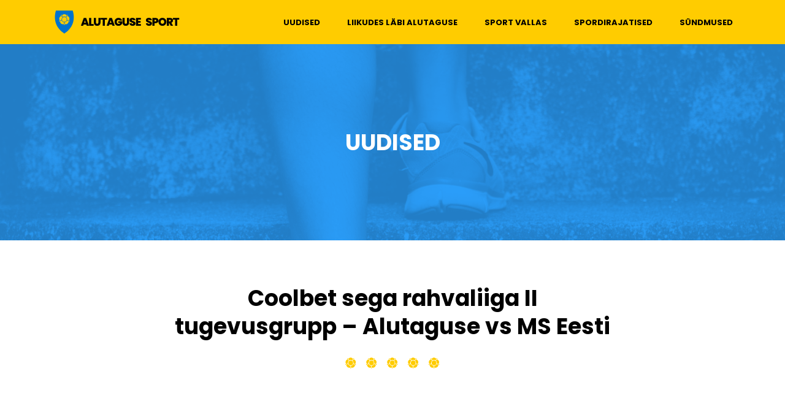

--- FILE ---
content_type: text/html;charset=UTF-8
request_url: https://alutagusesport.ee/sundmus/coolbet-sega-rahvaliiga-ii-tugevusgrupp-alutaguse-vs-ms-eesti/
body_size: 7134
content:
<!DOCTYPE html>
<html lang="et">
<head>
<meta http-equiv="Content-Type" content="text/html; charset=UTF-8" />
<meta name="viewport" content="width=device-width, initial-scale=1.0, user-scalable=0" />
<meta name="format-detection" content="telephone=no">
<meta name="theme-color" content="#0F2033">
<title>Coolbet sega rahvaliiga II tugevusgrupp &#x2d; Alutaguse vs MS Eesti &ndash; Alutaguse sport</title>

<!-- The SEO Framework by Sybre Waaijer -->
<meta name="robots" content="max-snippet:-1,max-image-preview:standard,max-video-preview:-1" />
<link rel="canonical" href="https://alutagusesport.ee/sundmus/coolbet-sega-rahvaliiga-ii-tugevusgrupp-alutaguse-vs-ms-eesti/" />
<meta property="og:type" content="article" />
<meta property="og:locale" content="et_EE" />
<meta property="og:site_name" content="Alutaguse sport" />
<meta property="og:title" content="Coolbet sega rahvaliiga II tugevusgrupp &#x2d; Alutaguse vs MS Eesti &ndash; Alutaguse sport" />
<meta property="og:url" content="https://alutagusesport.ee/sundmus/coolbet-sega-rahvaliiga-ii-tugevusgrupp-alutaguse-vs-ms-eesti/" />
<meta property="og:image" content="https://alutagusesport.ee/wp-content/uploads/2020/01/cropped-alutaguse-sport-site-icon.png" />
<meta property="og:image:width" content="512" />
<meta property="og:image:height" content="512" />
<meta property="article:published_time" content="2019-01-29T07:46:33+00:00" />
<meta property="article:modified_time" content="2019-01-29T07:46:33+00:00" />
<meta name="twitter:card" content="summary_large_image" />
<meta name="twitter:title" content="Coolbet sega rahvaliiga II tugevusgrupp &#x2d; Alutaguse vs MS Eesti &ndash; Alutaguse sport" />
<meta name="twitter:image" content="https://alutagusesport.ee/wp-content/uploads/2020/01/cropped-alutaguse-sport-site-icon.png" />
<script type="application/ld+json">{"@context":"https://schema.org","@graph":[{"@type":"WebSite","@id":"https://alutagusesport.ee/#/schema/WebSite","url":"https://alutagusesport.ee/","name":"Alutaguse sport","description":"Alutaguse sport","inLanguage":"et","potentialAction":{"@type":"SearchAction","target":{"@type":"EntryPoint","urlTemplate":"https://alutagusesport.ee/search/{search_term_string}/"},"query-input":"required name=search_term_string"},"publisher":{"@type":"Organization","@id":"https://alutagusesport.ee/#/schema/Organization","name":"Alutaguse sport","url":"https://alutagusesport.ee/","logo":{"@type":"ImageObject","url":"https://alutagusesport.ee/wp-content/uploads/2020/01/cropped-alutaguse-sport-site-icon.png","contentUrl":"https://alutagusesport.ee/wp-content/uploads/2020/01/cropped-alutaguse-sport-site-icon.png","width":512,"height":512}}},{"@type":"WebPage","@id":"https://alutagusesport.ee/sundmus/coolbet-sega-rahvaliiga-ii-tugevusgrupp-alutaguse-vs-ms-eesti/","url":"https://alutagusesport.ee/sundmus/coolbet-sega-rahvaliiga-ii-tugevusgrupp-alutaguse-vs-ms-eesti/","name":"Coolbet sega rahvaliiga II tugevusgrupp &#x2d; Alutaguse vs MS Eesti &ndash; Alutaguse sport","inLanguage":"et","isPartOf":{"@id":"https://alutagusesport.ee/#/schema/WebSite"},"breadcrumb":{"@type":"BreadcrumbList","@id":"https://alutagusesport.ee/#/schema/BreadcrumbList","itemListElement":[{"@type":"ListItem","position":1,"item":"https://alutagusesport.ee/","name":"Alutaguse sport"},{"@type":"ListItem","position":2,"item":"https://alutagusesport.ee/aasta/2019/","name":"Aasta: 2019"},{"@type":"ListItem","position":3,"name":"Coolbet sega rahvaliiga II tugevusgrupp &#x2d; Alutaguse vs MS Eesti"}]},"potentialAction":{"@type":"ReadAction","target":"https://alutagusesport.ee/sundmus/coolbet-sega-rahvaliiga-ii-tugevusgrupp-alutaguse-vs-ms-eesti/"},"datePublished":"2019-01-29T07:46:33+00:00","dateModified":"2019-01-29T07:46:33+00:00"}]}</script>
<!-- / The SEO Framework by Sybre Waaijer | 2.78ms meta | 0.12ms boot -->

<link rel='dns-prefetch' href='//fonts.googleapis.com' />
<script type="text/javascript">
/* <![CDATA[ */
window._wpemojiSettings = {"baseUrl":"https:\/\/s.w.org\/images\/core\/emoji\/15.0.3\/72x72\/","ext":".png","svgUrl":"https:\/\/s.w.org\/images\/core\/emoji\/15.0.3\/svg\/","svgExt":".svg","source":{"concatemoji":"https:\/\/alutagusesport.ee\/wp-includes\/js\/wp-emoji-release.min.js?ver=6.5.7"}};
/*! This file is auto-generated */
!function(i,n){var o,s,e;function c(e){try{var t={supportTests:e,timestamp:(new Date).valueOf()};sessionStorage.setItem(o,JSON.stringify(t))}catch(e){}}function p(e,t,n){e.clearRect(0,0,e.canvas.width,e.canvas.height),e.fillText(t,0,0);var t=new Uint32Array(e.getImageData(0,0,e.canvas.width,e.canvas.height).data),r=(e.clearRect(0,0,e.canvas.width,e.canvas.height),e.fillText(n,0,0),new Uint32Array(e.getImageData(0,0,e.canvas.width,e.canvas.height).data));return t.every(function(e,t){return e===r[t]})}function u(e,t,n){switch(t){case"flag":return n(e,"\ud83c\udff3\ufe0f\u200d\u26a7\ufe0f","\ud83c\udff3\ufe0f\u200b\u26a7\ufe0f")?!1:!n(e,"\ud83c\uddfa\ud83c\uddf3","\ud83c\uddfa\u200b\ud83c\uddf3")&&!n(e,"\ud83c\udff4\udb40\udc67\udb40\udc62\udb40\udc65\udb40\udc6e\udb40\udc67\udb40\udc7f","\ud83c\udff4\u200b\udb40\udc67\u200b\udb40\udc62\u200b\udb40\udc65\u200b\udb40\udc6e\u200b\udb40\udc67\u200b\udb40\udc7f");case"emoji":return!n(e,"\ud83d\udc26\u200d\u2b1b","\ud83d\udc26\u200b\u2b1b")}return!1}function f(e,t,n){var r="undefined"!=typeof WorkerGlobalScope&&self instanceof WorkerGlobalScope?new OffscreenCanvas(300,150):i.createElement("canvas"),a=r.getContext("2d",{willReadFrequently:!0}),o=(a.textBaseline="top",a.font="600 32px Arial",{});return e.forEach(function(e){o[e]=t(a,e,n)}),o}function t(e){var t=i.createElement("script");t.src=e,t.defer=!0,i.head.appendChild(t)}"undefined"!=typeof Promise&&(o="wpEmojiSettingsSupports",s=["flag","emoji"],n.supports={everything:!0,everythingExceptFlag:!0},e=new Promise(function(e){i.addEventListener("DOMContentLoaded",e,{once:!0})}),new Promise(function(t){var n=function(){try{var e=JSON.parse(sessionStorage.getItem(o));if("object"==typeof e&&"number"==typeof e.timestamp&&(new Date).valueOf()<e.timestamp+604800&&"object"==typeof e.supportTests)return e.supportTests}catch(e){}return null}();if(!n){if("undefined"!=typeof Worker&&"undefined"!=typeof OffscreenCanvas&&"undefined"!=typeof URL&&URL.createObjectURL&&"undefined"!=typeof Blob)try{var e="postMessage("+f.toString()+"("+[JSON.stringify(s),u.toString(),p.toString()].join(",")+"));",r=new Blob([e],{type:"text/javascript"}),a=new Worker(URL.createObjectURL(r),{name:"wpTestEmojiSupports"});return void(a.onmessage=function(e){c(n=e.data),a.terminate(),t(n)})}catch(e){}c(n=f(s,u,p))}t(n)}).then(function(e){for(var t in e)n.supports[t]=e[t],n.supports.everything=n.supports.everything&&n.supports[t],"flag"!==t&&(n.supports.everythingExceptFlag=n.supports.everythingExceptFlag&&n.supports[t]);n.supports.everythingExceptFlag=n.supports.everythingExceptFlag&&!n.supports.flag,n.DOMReady=!1,n.readyCallback=function(){n.DOMReady=!0}}).then(function(){return e}).then(function(){var e;n.supports.everything||(n.readyCallback(),(e=n.source||{}).concatemoji?t(e.concatemoji):e.wpemoji&&e.twemoji&&(t(e.twemoji),t(e.wpemoji)))}))}((window,document),window._wpemojiSettings);
/* ]]> */
</script>
<style id='wp-emoji-styles-inline-css' type='text/css'>

	img.wp-smiley, img.emoji {
		display: inline !important;
		border: none !important;
		box-shadow: none !important;
		height: 1em !important;
		width: 1em !important;
		margin: 0 0.07em !important;
		vertical-align: -0.1em !important;
		background: none !important;
		padding: 0 !important;
	}
</style>
<link rel='stylesheet' id='wp-block-library-css' href='https://alutagusesport.ee/wp-includes/css/dist/block-library/style.min.css?ver=6.5.7' type='text/css' media='all' />
<style id='wp-block-library-theme-inline-css' type='text/css'>
.wp-block-audio figcaption{color:#555;font-size:13px;text-align:center}.is-dark-theme .wp-block-audio figcaption{color:#ffffffa6}.wp-block-audio{margin:0 0 1em}.wp-block-code{border:1px solid #ccc;border-radius:4px;font-family:Menlo,Consolas,monaco,monospace;padding:.8em 1em}.wp-block-embed figcaption{color:#555;font-size:13px;text-align:center}.is-dark-theme .wp-block-embed figcaption{color:#ffffffa6}.wp-block-embed{margin:0 0 1em}.blocks-gallery-caption{color:#555;font-size:13px;text-align:center}.is-dark-theme .blocks-gallery-caption{color:#ffffffa6}.wp-block-image figcaption{color:#555;font-size:13px;text-align:center}.is-dark-theme .wp-block-image figcaption{color:#ffffffa6}.wp-block-image{margin:0 0 1em}.wp-block-pullquote{border-bottom:4px solid;border-top:4px solid;color:currentColor;margin-bottom:1.75em}.wp-block-pullquote cite,.wp-block-pullquote footer,.wp-block-pullquote__citation{color:currentColor;font-size:.8125em;font-style:normal;text-transform:uppercase}.wp-block-quote{border-left:.25em solid;margin:0 0 1.75em;padding-left:1em}.wp-block-quote cite,.wp-block-quote footer{color:currentColor;font-size:.8125em;font-style:normal;position:relative}.wp-block-quote.has-text-align-right{border-left:none;border-right:.25em solid;padding-left:0;padding-right:1em}.wp-block-quote.has-text-align-center{border:none;padding-left:0}.wp-block-quote.is-large,.wp-block-quote.is-style-large,.wp-block-quote.is-style-plain{border:none}.wp-block-search .wp-block-search__label{font-weight:700}.wp-block-search__button{border:1px solid #ccc;padding:.375em .625em}:where(.wp-block-group.has-background){padding:1.25em 2.375em}.wp-block-separator.has-css-opacity{opacity:.4}.wp-block-separator{border:none;border-bottom:2px solid;margin-left:auto;margin-right:auto}.wp-block-separator.has-alpha-channel-opacity{opacity:1}.wp-block-separator:not(.is-style-wide):not(.is-style-dots){width:100px}.wp-block-separator.has-background:not(.is-style-dots){border-bottom:none;height:1px}.wp-block-separator.has-background:not(.is-style-wide):not(.is-style-dots){height:2px}.wp-block-table{margin:0 0 1em}.wp-block-table td,.wp-block-table th{word-break:normal}.wp-block-table figcaption{color:#555;font-size:13px;text-align:center}.is-dark-theme .wp-block-table figcaption{color:#ffffffa6}.wp-block-video figcaption{color:#555;font-size:13px;text-align:center}.is-dark-theme .wp-block-video figcaption{color:#ffffffa6}.wp-block-video{margin:0 0 1em}.wp-block-template-part.has-background{margin-bottom:0;margin-top:0;padding:1.25em 2.375em}
</style>
<style id='classic-theme-styles-inline-css' type='text/css'>
/*! This file is auto-generated */
.wp-block-button__link{color:#fff;background-color:#32373c;border-radius:9999px;box-shadow:none;text-decoration:none;padding:calc(.667em + 2px) calc(1.333em + 2px);font-size:1.125em}.wp-block-file__button{background:#32373c;color:#fff;text-decoration:none}
</style>
<style id='global-styles-inline-css' type='text/css'>
body{--wp--preset--color--black: #000000;--wp--preset--color--cyan-bluish-gray: #abb8c3;--wp--preset--color--white: #ffffff;--wp--preset--color--pale-pink: #f78da7;--wp--preset--color--vivid-red: #cf2e2e;--wp--preset--color--luminous-vivid-orange: #ff6900;--wp--preset--color--luminous-vivid-amber: #fcb900;--wp--preset--color--light-green-cyan: #7bdcb5;--wp--preset--color--vivid-green-cyan: #00d084;--wp--preset--color--pale-cyan-blue: #8ed1fc;--wp--preset--color--vivid-cyan-blue: #0693e3;--wp--preset--color--vivid-purple: #9b51e0;--wp--preset--color--material-red: #f44336;--wp--preset--color--material-pink: #e91e63;--wp--preset--color--material-purple: #9c27b0;--wp--preset--color--material-deep-purple: #673ab7;--wp--preset--color--material-indigo: #3f51b5;--wp--preset--color--material-blue: #2196f3;--wp--preset--color--material-light-blue: #03a9f4;--wp--preset--color--material-cyan: #000000;--wp--preset--color--material-teal: #009688;--wp--preset--color--material-green: #4caf50;--wp--preset--color--material-light-green: #8bc34a;--wp--preset--color--material-lime: #cddc39;--wp--preset--color--material-yellow: #ffeb3b;--wp--preset--color--material-amber: #ffc107;--wp--preset--color--material-orange: #ff9800;--wp--preset--color--material-deep-orange: #ff5722;--wp--preset--color--material-brown: #795548;--wp--preset--color--material-grey: #9e9e9e;--wp--preset--color--material-blue-grey: #607d8b;--wp--preset--gradient--vivid-cyan-blue-to-vivid-purple: linear-gradient(135deg,rgba(6,147,227,1) 0%,rgb(155,81,224) 100%);--wp--preset--gradient--light-green-cyan-to-vivid-green-cyan: linear-gradient(135deg,rgb(122,220,180) 0%,rgb(0,208,130) 100%);--wp--preset--gradient--luminous-vivid-amber-to-luminous-vivid-orange: linear-gradient(135deg,rgba(252,185,0,1) 0%,rgba(255,105,0,1) 100%);--wp--preset--gradient--luminous-vivid-orange-to-vivid-red: linear-gradient(135deg,rgba(255,105,0,1) 0%,rgb(207,46,46) 100%);--wp--preset--gradient--very-light-gray-to-cyan-bluish-gray: linear-gradient(135deg,rgb(238,238,238) 0%,rgb(169,184,195) 100%);--wp--preset--gradient--cool-to-warm-spectrum: linear-gradient(135deg,rgb(74,234,220) 0%,rgb(151,120,209) 20%,rgb(207,42,186) 40%,rgb(238,44,130) 60%,rgb(251,105,98) 80%,rgb(254,248,76) 100%);--wp--preset--gradient--blush-light-purple: linear-gradient(135deg,rgb(255,206,236) 0%,rgb(152,150,240) 100%);--wp--preset--gradient--blush-bordeaux: linear-gradient(135deg,rgb(254,205,165) 0%,rgb(254,45,45) 50%,rgb(107,0,62) 100%);--wp--preset--gradient--luminous-dusk: linear-gradient(135deg,rgb(255,203,112) 0%,rgb(199,81,192) 50%,rgb(65,88,208) 100%);--wp--preset--gradient--pale-ocean: linear-gradient(135deg,rgb(255,245,203) 0%,rgb(182,227,212) 50%,rgb(51,167,181) 100%);--wp--preset--gradient--electric-grass: linear-gradient(135deg,rgb(202,248,128) 0%,rgb(113,206,126) 100%);--wp--preset--gradient--midnight: linear-gradient(135deg,rgb(2,3,129) 0%,rgb(40,116,252) 100%);--wp--preset--font-size--small: 16px;--wp--preset--font-size--medium: 20px;--wp--preset--font-size--large: 28px;--wp--preset--font-size--x-large: 42px;--wp--preset--font-size--extra-small: 12px;--wp--preset--font-size--regular: 20px;--wp--preset--font-size--extra-large: 36px;--wp--preset--spacing--20: 0.44rem;--wp--preset--spacing--30: 0.67rem;--wp--preset--spacing--40: 1rem;--wp--preset--spacing--50: 1.5rem;--wp--preset--spacing--60: 2.25rem;--wp--preset--spacing--70: 3.38rem;--wp--preset--spacing--80: 5.06rem;--wp--preset--shadow--natural: 6px 6px 9px rgba(0, 0, 0, 0.2);--wp--preset--shadow--deep: 12px 12px 50px rgba(0, 0, 0, 0.4);--wp--preset--shadow--sharp: 6px 6px 0px rgba(0, 0, 0, 0.2);--wp--preset--shadow--outlined: 6px 6px 0px -3px rgba(255, 255, 255, 1), 6px 6px rgba(0, 0, 0, 1);--wp--preset--shadow--crisp: 6px 6px 0px rgba(0, 0, 0, 1);}:where(.is-layout-flex){gap: 0.5em;}:where(.is-layout-grid){gap: 0.5em;}body .is-layout-flex{display: flex;}body .is-layout-flex{flex-wrap: wrap;align-items: center;}body .is-layout-flex > *{margin: 0;}body .is-layout-grid{display: grid;}body .is-layout-grid > *{margin: 0;}:where(.wp-block-columns.is-layout-flex){gap: 2em;}:where(.wp-block-columns.is-layout-grid){gap: 2em;}:where(.wp-block-post-template.is-layout-flex){gap: 1.25em;}:where(.wp-block-post-template.is-layout-grid){gap: 1.25em;}.has-black-color{color: var(--wp--preset--color--black) !important;}.has-cyan-bluish-gray-color{color: var(--wp--preset--color--cyan-bluish-gray) !important;}.has-white-color{color: var(--wp--preset--color--white) !important;}.has-pale-pink-color{color: var(--wp--preset--color--pale-pink) !important;}.has-vivid-red-color{color: var(--wp--preset--color--vivid-red) !important;}.has-luminous-vivid-orange-color{color: var(--wp--preset--color--luminous-vivid-orange) !important;}.has-luminous-vivid-amber-color{color: var(--wp--preset--color--luminous-vivid-amber) !important;}.has-light-green-cyan-color{color: var(--wp--preset--color--light-green-cyan) !important;}.has-vivid-green-cyan-color{color: var(--wp--preset--color--vivid-green-cyan) !important;}.has-pale-cyan-blue-color{color: var(--wp--preset--color--pale-cyan-blue) !important;}.has-vivid-cyan-blue-color{color: var(--wp--preset--color--vivid-cyan-blue) !important;}.has-vivid-purple-color{color: var(--wp--preset--color--vivid-purple) !important;}.has-black-background-color{background-color: var(--wp--preset--color--black) !important;}.has-cyan-bluish-gray-background-color{background-color: var(--wp--preset--color--cyan-bluish-gray) !important;}.has-white-background-color{background-color: var(--wp--preset--color--white) !important;}.has-pale-pink-background-color{background-color: var(--wp--preset--color--pale-pink) !important;}.has-vivid-red-background-color{background-color: var(--wp--preset--color--vivid-red) !important;}.has-luminous-vivid-orange-background-color{background-color: var(--wp--preset--color--luminous-vivid-orange) !important;}.has-luminous-vivid-amber-background-color{background-color: var(--wp--preset--color--luminous-vivid-amber) !important;}.has-light-green-cyan-background-color{background-color: var(--wp--preset--color--light-green-cyan) !important;}.has-vivid-green-cyan-background-color{background-color: var(--wp--preset--color--vivid-green-cyan) !important;}.has-pale-cyan-blue-background-color{background-color: var(--wp--preset--color--pale-cyan-blue) !important;}.has-vivid-cyan-blue-background-color{background-color: var(--wp--preset--color--vivid-cyan-blue) !important;}.has-vivid-purple-background-color{background-color: var(--wp--preset--color--vivid-purple) !important;}.has-black-border-color{border-color: var(--wp--preset--color--black) !important;}.has-cyan-bluish-gray-border-color{border-color: var(--wp--preset--color--cyan-bluish-gray) !important;}.has-white-border-color{border-color: var(--wp--preset--color--white) !important;}.has-pale-pink-border-color{border-color: var(--wp--preset--color--pale-pink) !important;}.has-vivid-red-border-color{border-color: var(--wp--preset--color--vivid-red) !important;}.has-luminous-vivid-orange-border-color{border-color: var(--wp--preset--color--luminous-vivid-orange) !important;}.has-luminous-vivid-amber-border-color{border-color: var(--wp--preset--color--luminous-vivid-amber) !important;}.has-light-green-cyan-border-color{border-color: var(--wp--preset--color--light-green-cyan) !important;}.has-vivid-green-cyan-border-color{border-color: var(--wp--preset--color--vivid-green-cyan) !important;}.has-pale-cyan-blue-border-color{border-color: var(--wp--preset--color--pale-cyan-blue) !important;}.has-vivid-cyan-blue-border-color{border-color: var(--wp--preset--color--vivid-cyan-blue) !important;}.has-vivid-purple-border-color{border-color: var(--wp--preset--color--vivid-purple) !important;}.has-vivid-cyan-blue-to-vivid-purple-gradient-background{background: var(--wp--preset--gradient--vivid-cyan-blue-to-vivid-purple) !important;}.has-light-green-cyan-to-vivid-green-cyan-gradient-background{background: var(--wp--preset--gradient--light-green-cyan-to-vivid-green-cyan) !important;}.has-luminous-vivid-amber-to-luminous-vivid-orange-gradient-background{background: var(--wp--preset--gradient--luminous-vivid-amber-to-luminous-vivid-orange) !important;}.has-luminous-vivid-orange-to-vivid-red-gradient-background{background: var(--wp--preset--gradient--luminous-vivid-orange-to-vivid-red) !important;}.has-very-light-gray-to-cyan-bluish-gray-gradient-background{background: var(--wp--preset--gradient--very-light-gray-to-cyan-bluish-gray) !important;}.has-cool-to-warm-spectrum-gradient-background{background: var(--wp--preset--gradient--cool-to-warm-spectrum) !important;}.has-blush-light-purple-gradient-background{background: var(--wp--preset--gradient--blush-light-purple) !important;}.has-blush-bordeaux-gradient-background{background: var(--wp--preset--gradient--blush-bordeaux) !important;}.has-luminous-dusk-gradient-background{background: var(--wp--preset--gradient--luminous-dusk) !important;}.has-pale-ocean-gradient-background{background: var(--wp--preset--gradient--pale-ocean) !important;}.has-electric-grass-gradient-background{background: var(--wp--preset--gradient--electric-grass) !important;}.has-midnight-gradient-background{background: var(--wp--preset--gradient--midnight) !important;}.has-small-font-size{font-size: var(--wp--preset--font-size--small) !important;}.has-medium-font-size{font-size: var(--wp--preset--font-size--medium) !important;}.has-large-font-size{font-size: var(--wp--preset--font-size--large) !important;}.has-x-large-font-size{font-size: var(--wp--preset--font-size--x-large) !important;}
.wp-block-navigation a:where(:not(.wp-element-button)){color: inherit;}
:where(.wp-block-post-template.is-layout-flex){gap: 1.25em;}:where(.wp-block-post-template.is-layout-grid){gap: 1.25em;}
:where(.wp-block-columns.is-layout-flex){gap: 2em;}:where(.wp-block-columns.is-layout-grid){gap: 2em;}
.wp-block-pullquote{font-size: 1.5em;line-height: 1.6;}
</style>
<link rel='stylesheet' id='poppins-font-css' href='//fonts.googleapis.com/css?family=Poppins%3A300%2C400%2C500%2C600%2C700&#038;ver=6.5.7' type='text/css' media='all' />
<link rel='stylesheet' id='theme-css-bundle-css' href='https://alutagusesport.ee/wp-content/themes/alutaguse-sport/dist/styles/theme.css?ver=1579182878' type='text/css' media='all' />
<link rel='stylesheet' id='theme-styles-css' href='https://alutagusesport.ee/wp-content/themes/alutaguse-sport/theme/style.css?ver=1579182877' type='text/css' media='all' />
<script type="text/javascript" src="https://alutagusesport.ee/wp-includes/js/jquery/jquery.min.js?ver=3.7.1" id="jquery-core-js"></script>
<script type="text/javascript" src="https://alutagusesport.ee/wp-includes/js/jquery/jquery-migrate.min.js?ver=3.4.1" id="jquery-migrate-js"></script>
<link rel="EditURI" type="application/rsd+xml" title="RSD" href="https://alutagusesport.ee/xmlrpc.php?rsd" />
<link rel="alternate" type="application/json+oembed" href="https://alutagusesport.ee/wp-json/oembed/1.0/embed?url=https%3A%2F%2Falutagusesport.ee%2Fsundmus%2Fcoolbet-sega-rahvaliiga-ii-tugevusgrupp-alutaguse-vs-ms-eesti%2F" />
<link rel="alternate" type="text/xml+oembed" href="https://alutagusesport.ee/wp-json/oembed/1.0/embed?url=https%3A%2F%2Falutagusesport.ee%2Fsundmus%2Fcoolbet-sega-rahvaliiga-ii-tugevusgrupp-alutaguse-vs-ms-eesti%2F&#038;format=xml" />
<!-- Stream WordPress user activity plugin v4.0.0 -->
<style>.site-jumbotron-helper { background-image:url(https://alutagusesport.ee/wp-content/uploads/2020/01/events-100pro-1440x320.png);background-size:cover;background-position:50%; }</style><link rel="icon" href="https://alutagusesport.ee/wp-content/uploads/2020/01/cropped-alutaguse-sport-site-icon-32x32.png" sizes="32x32" />
<link rel="icon" href="https://alutagusesport.ee/wp-content/uploads/2020/01/cropped-alutaguse-sport-site-icon-192x192.png" sizes="192x192" />
<link rel="apple-touch-icon" href="https://alutagusesport.ee/wp-content/uploads/2020/01/cropped-alutaguse-sport-site-icon-180x180.png" />
<meta name="msapplication-TileImage" content="https://alutagusesport.ee/wp-content/uploads/2020/01/cropped-alutaguse-sport-site-icon-270x270.png" />
</head>
<body class="pp_event-template-default single single-pp_event postid-348">

	<header class="site-header">
		<div class="site-header-inner">
			<h1 class="site-logo"><a href="https://alutagusesport.ee/" title="Alutaguse sport" rel="home"><img src="https://alutagusesport.ee/wp-content/themes/alutaguse-sport/dist/images/logo-aport.39080bcde3.svg" alt="Alutaguse sport" width="208" height="40"><span class="sr-only">Alutaguse sport</span></a></h1>

						<nav class="header-navi d-none d-md-block">
				<h2 class="sr-only">Peamenüü</h2>
				<ul id="menu-peamenuu" class="header-nav"><li id="menu-item-40" class="menu-item menu-item-type-taxonomy menu-item-object-category menu-item-40"><a href="https://alutagusesport.ee/uudised/">Uudised</a></li>
<li id="menu-item-625" class="menu-item menu-item-type-post_type menu-item-object-page menu-item-625"><a href="https://alutagusesport.ee/liikumine-alutagusel/">Liikudes läbi Alutaguse</a></li>
<li id="menu-item-422" class="menu-item menu-item-type-post_type menu-item-object-page menu-item-422"><a href="https://alutagusesport.ee/toetused/">Sport vallas</a></li>
<li id="menu-item-45" class="menu-item menu-item-type-post_type menu-item-object-page menu-item-45"><a href="https://alutagusesport.ee/spordirajatised/">Spordirajatised</a></li>
<li id="menu-item-44" class="menu-item menu-item-type-post_type menu-item-object-page menu-item-44"><a href="https://alutagusesport.ee/sundmused/">Sündmused</a></li>
</ul>			</nav>
			
			<button class="hamburger hamburger--collapse d-md-none" type="button">
				<span class="hamburger-box">
					<span class="hamburger-inner"></span>
				</span>
			</button>
		</div>
	</header>
<section class="site-jumbotron">
	<h1 class="site-jumbotron__title">Uudised</h1>	<div class="site-jumbotron-helper"></div>
</section>

<section class="site-main">
	<div class="container">
		<div class="row">
			<div class="col-12 col-md-8 offset-md-2">
											<article class="article article--single post-348 pp_event type-pp_event status-publish hentry pp_datetime_year-3 pp_datetime_month-11 pp_datetime_day-20">
					<header class="article__head">
						<h2 class="post-title text-center">Coolbet sega rahvaliiga II tugevusgrupp &#8211; Alutaguse vs MS Eesti</h2>
					</header>

					<div class="article__body">
						<div class="page__content">
													</div>
					</div>
				</article>
						</div>
		</div>
	</div>
</section>
	<footer class="site-footer">
		<div class="footer-contacts">
						<h2 class="footer-contacts__name">Timo Juursalu <small>(Valla spordispetsialist)</small></h2>
			
						<p class="footer-contacts__authority">Alutaguse vallavalitsus</p>
			
						<ul class="footer-contacts__contacts">
				<li class="footer-contacts__contact-item"><a href="https://goo.gl/maps/bNoEei3LgQK2" target="_blank"><svg class="icon"><use href="#icon24---marker" xlink:href="#icon24---marker"/></svg>Pargi 5, Mäetaguse</a></li><li class="footer-contacts__contact-item"><a href="tel:+372 567 22666"><svg class="icon"><use href="#icon24---phone" xlink:href="#icon24---phone"/></svg>+372 567 22666</a></li><li class="footer-contacts__contact-item"><a href="mailto:timo.juursalu@alutagusevald.ee"><svg class="icon"><use href="#icon24---email" xlink:href="#icon24---email"/></svg>timo.juursalu@alutagusevald.ee</a></li>			</ul>
					</div>
	</footer>

	<svg xmlns="http://www.w3.org/2000/svg" style="display: none;">
		<symbol id="icon16---caret-white" viewBox="0 0 16 16"><g fill="none" class="nc-icon-wrapper"><path d="M14 5l-5.74 5.74a.369.369 0 0 1-.52 0L2 5" stroke="currentColor" stroke-width="1.5" stroke-linecap="round" stroke-linejoin="round"/></g></symbol>
		<symbol id="icon16---caret" viewBox="0 0 16 16"><g fill="none" class="nc-icon-wrapper"><path d="M14 5l-5.74 5.74a.369.369 0 0 1-.52 0L2 5" stroke="#0073CF" stroke-width="1.5" stroke-linecap="round" stroke-linejoin="round"/></g></symbol>
		<symbol id="icon24---phone" viewBox="0 0 17 24"><g fill="none" class="nc-icon-wrapper"><path fill-rule="evenodd" clip-rule="evenodd" d="M14.777 22.488H1.582c-.303 0-.582-.496-.582-.793V1.282C1 .985 1.28 1 1.582 1h13.195c.304 0 .549-.015.549.282v20.413c0 .297-.245.793-.549.793z" stroke="#0073CF" stroke-width="1.5" stroke-linecap="round" stroke-linejoin="round"/><path d="M1 16.349h14.326" stroke="#0073CF" stroke-width="1.5"/><path d="M15.326 4.582H1" stroke="#0073CF" stroke-width="1.5"/><path fill-rule="evenodd" clip-rule="evenodd" d="M8.088 18.054c-.607 0-1.1.458-1.1 1.024 0 .564.493 1.023 1.1 1.023.608 0 1.1-.459 1.1-1.023 0-.566-.492-1.024-1.1-1.024z" fill="#0073CF"/></g></symbol>
		<symbol id="icon24---marker" viewBox="0 0 19 24"><g fill="none" class="nc-icon-wrapper"><path d="M9.186 1c4.521 0 8.186 3.58 8.186 7.996a7.84 7.84 0 0 1-1.621 4.777" stroke="#0073CF" stroke-width="1.5" stroke-linecap="round" stroke-linejoin="round"/><path fill-rule="evenodd" clip-rule="evenodd" d="M11.744 8.996a2.558 2.558 0 1 1-5.117 0 2.558 2.558 0 0 1 5.117 0z" stroke="#0073CF" stroke-width="1.5" stroke-linecap="round" stroke-linejoin="round"/><path d="M9.186 22.488l6.565-8.715" stroke="#0073CF" stroke-width="1.5" stroke-linecap="round" stroke-linejoin="round"/><path d="M9.186 1C4.665 1 1 4.58 1 8.996a7.84 7.84 0 0 0 1.621 4.777" stroke="#0073CF" stroke-width="1.5" stroke-linecap="round" stroke-linejoin="round"/><path d="M9.186 22.488l-6.565-8.715" stroke="#0073CF" stroke-width="1.5" stroke-linecap="round" stroke-linejoin="round"/></g></symbol>
		<symbol id="icon24---email" viewBox="0 0 25 20"><g fill="none" class="nc-icon-wrapper"><path fill-rule="evenodd" clip-rule="evenodd" d="M23.15 18.428H1.51c-.327 0-.436-.525-.436-.854V1.375c0-.136-.033-.262.044-.363.029-.038.022.056.058.027.103-.084.193-.006.334-.006h21.64c.328 0 .436.013.436.342v16.2c0 .328-.108.853-.436.853z" stroke="#0073CF" stroke-width="1.5"/><path d="M1.038 1.012l8.87 8.682c1.392 1.312 3.615 1.303 4.994-.02l8.759-8.602" stroke="#0073CF" stroke-width="1.5"/><path d="M23.66 17.877L16.455 8.15" stroke="#0073CF" stroke-width="1.5"/><path d="M1 17.877L8.356 8.15" stroke="#0073CF" stroke-width="1.5"/></g></symbol>
	</svg>
<script type="text/javascript" src="https://alutagusesport.ee/wp-content/themes/alutaguse-sport/dist/theme.js?ver=1579182877" id="theme-js-bundle-js"></script>
</body>
</html>
